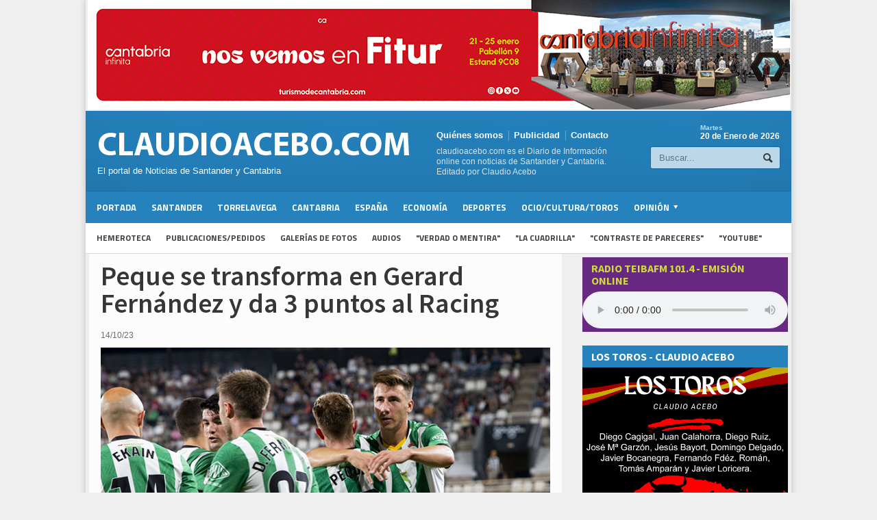

--- FILE ---
content_type: text/html;charset=iso-8859-1
request_url: http://www.claudioacebo.com/claudioacebo2/web/noticias/deportes/peque-se-transforma-en-gerard-fernandez-y-da-3-puntos-al-racing/historico?pag=&ntotal=
body_size: 39685
content:
<!DOCTYPE HTML>
<!-- BEGIN html -->
<html lang = "en">
	<!-- BEGIN head -->
	

<head>
		<title>Peque se transforma en Gerard Fernández y da 3 puntos al Racing | claudioacebo.com</title>


<meta property="og:title" content="Peque se transforma en Gerard Fernández y da 3 puntos al Racing" />
<meta property="og:site_name" content="Claudio Acebo"/>
<meta property="og:url" content="http://claudioacebo.com/claudioacebo2/web/noticias/7/176885" />
<meta property="og:description" content="Este Racing da expectáculo no cabe duda, lleva en dos partidos 6 goles a favor y 4 en contra. De la noche al día todo lo que era rigor táctico se ha convertido en una especie de fútbol abierto a cualquier emoción. Uno de los protagonistas principales de este cambio es ¨Peque" ahora Gerard Fernández un futbolista que nunca ha levantado la voz y que a base de trabajo ha sabido esperar su oportunidad y aprovecharla y en Cartagonova a tomado su alternativa al fútbol profesional.
Crónica: David "Bossu"" />



<meta property="og:image" content="http://claudioacebo.com/web_claudioacebo2/docs/CartagenaRacing.jpg" />




		<!-- Meta Tags -->
		<meta charset="iso-8859-1" />
		<meta name="description" content="Este Racing da expectáculo no cabe duda, lleva en dos partidos 6 goles a favor y 4 en contra. De la noche al día todo lo que era rigor táctico se ha convertido en una especie de fútbol abierto a cualquier emoción. Uno de los protagonistas principales de este cambio es ¨Peque" ahora Gerard Fernández un futbolista que nunca ha levantado la voz y que a base de trabajo ha sabido esperar su oportunidad y aprovecharla y en Cartagonova a tomado su alternativa al fútbol profesional.
Crónica: David "Bossu"" />
		<!--
		<meta name="viewport" content="width=device-width, initial-scale=1, maximum-scale=1" />
		-->
		<!-- Favicon 
		<link rel="shortcut icon" href="images/favicon.ico" type="image/x-icon" />
		-->
		
		<!-- Stylesheets -->
		<link type="text/css" rel="stylesheet" href="/web_claudioacebo2/img/css/reset.css" />
		<link type="text/css" rel="stylesheet" href="/web_claudioacebo2/img/css/main-stylesheet.css" />
		<link type="text/css" rel="stylesheet" href="/web_claudioacebo2/img/css/lightbox.css" />
		<link type="text/css" rel="stylesheet" href="/web_claudioacebo2/img/css/shortcode.css" />
		<link type="text/css" rel="stylesheet" href="/web_claudioacebo2/img/css/fonts.css" />
		<link type="text/css" rel="stylesheet" href="/web_claudioacebo2/img/css/colors.css" />
		
		<link rel="stylesheet" type="text/css" href="/web_claudioacebo2/img/css/print.css" media="print" />
		
		<!--[if lte IE 8]>
		<link type="text/css" rel="stylesheet" href="/web_claudioacebo2/img/css/ie-ancient.css" />
		<![endif]-->
		
<link rel="shortcut icon" href="/web_claudioacebo2/img/favicon.ico" >

		<!-- Demo Only 
		<link type="text/css" rel="stylesheet" href="/web_claudioacebo2/img/css/demo-settings.css" />
		-->
		
<style>	
.linktiny a {
color:#2582bd;
border-bottom:1px dotted;
}


</style>
		
	
		
	<!-- END head -->
	</head>

	<!-- BEGIN body -->
	<body>

<div id="fb-root"></div>
<script>(function(d, s, id) {
  var js, fjs = d.getElementsByTagName(s)[0];
  if (d.getElementById(id)) return;
  js = d.createElement(s); js.id = id;
  js.src = "//connect.facebook.net/es_ES/sdk.js#xfbml=1&appId=1508211892725589&version=v2.0";
  fjs.parentNode.insertBefore(js, fjs);
}(document, 'script', 'facebook-jssdk'));</script>

		<!-- BEGIN .boxed -->
		<div class="boxed">
	
			<div id="nomostrar">
													<div class="ad-banner" style="padding-bottom:0px; margin-bottom:2px;">												<a href="https://altocampoo.com/?utm_source=PlanDeMediosRegional&utm_medium=claudioacebo&utm_campaign=2026_AC&utm_id=FITUR2026" target="_blank"><img src="/web_claudioacebo2/docs/1025x160px_ClaudioAc.jpg" style="max-width:1026px;" alt="" /></a>																	</div>																		<!-- BEGIN .header -->			<div class="header">								<!-- BEGIN .wrapper -->				<div class="wrapper">										<div class="header-logo">						<!-- <h1><a href="index.html">Allegro</a></h1> -->						<a href="/claudioacebo2/web"><img src="/web_claudioacebo2/img/img/logo.png" alt="" /></a>						<p>El portal de Noticias de Santander y Cantabria</p>					</div>										<div class="header-menu">						<ul>							<li><a href="/claudioacebo2/web/quienes">Quiénes somos</a></li>							<li><a href="/claudioacebo2/web/publicidad">Publicidad</a></li>							<li><a href="/claudioacebo2/web/contacto">Contacto</a></li>													</ul>						<p>claudioacebo.com es el Diario de Información online con noticias de Santander y Cantabria. Editado por Claudio Acebo</p>					</div>										<div class="header-addons">						<div class="header-weather">																					<span class="city">							<small><script>var diasSemana = new Array("Domingo","Lunes","Martes","Miércoles","Jueves","Viernes","Sábado");var f=new Date();document.write(diasSemana[f.getDay()]);</script>							</small>							<b><script>var meses = new Array ("Enero","Febrero","Marzo","Abril","Mayo","Junio","Julio","Agosto","Septiembre","Octubre","Noviembre","Diciembre");var f=new Date();document.write(f.getDate() + " de " + meses[f.getMonth()] + " de " + f.getFullYear());</script>							</b></span>						</div>						<div class="header-search">							<form action="/claudioacebo2/web/buscar" method="post">								<input type="text" placeholder="Buscar..." name="buscar" value="" class="search-input" />								<input type="submit" value="Search" class="search-button" style="background: url(/web_claudioacebo2/img/img/icon-search.png) no-repeat center;"/>							</form>						</div>					</div>									<!-- END .wrapper -->				</div>								<div class="main-menu sticky">		<!-- BEGIN .wrapper -->	<div class="wrapper">				<ul class="the-menu">			<li><a href="/claudioacebo2/web/portada">Portada</a></li>						<li><a href="/claudioacebo2/web/noticias/santander">Santander</a></li>									<li><a href="/claudioacebo2/web/noticias/torrelavega">Torrelavega</a></li>									<li><a href="/claudioacebo2/web/noticias/cantabria">Cantabria</a></li>									<li><a href="/claudioacebo2/web/noticias/espana">España</a></li>									<li><a href="/claudioacebo2/web/noticias/economia">Economía</a></li>									<li><a href="/claudioacebo2/web/noticias/deportes">Deportes</a></li>									<li><a href="/claudioacebo2/web/noticias/ocio-cultura-toros">Ocio/Cultura/Toros</a></li>												<!--			<li><a href="/claudioacebo2/web/cine">CINE</a></li>			-->						<!--			<li><a href="/claudioacebo2/web/cine"><span>Cine</span></a>			-->						<li><a href="/claudioacebo2/web/columnistas"><span>Opinión</span></a>				<ul>										<li><a href="/claudioacebo2/web/columnistas/ivan-guerrero">Iván Guerrero</a></li>															<li><a href="/claudioacebo2/web/columnistas/enrique-alvarez">Enrique Álvarez</a></li>															<li><a href="/claudioacebo2/web/columnistas/juan-azcuenaga">Juan Azcuénaga</a></li>															<li><a href="/claudioacebo2/web/columnistas/onesimo-perez">Onésimo Pérez</a></li>															<li><a href="/claudioacebo2/web/columnistas/javier-domenech">Javier Domenech</a></li>																	</ul>			</li>					</ul>	<!-- END .wrapper -->	</div></div><div class="secondary-menu">		<!-- BEGIN .wrapper -->	<div class="wrapper">						<ul>			<li><a href="/claudioacebo2/web/hemeroteca">Hemeroteca</a></li>			<!--<li><a href="category.html">Audios</a></li>-->			<li><a href="/claudioacebo2/web/publicaciones">Publicaciones/Pedidos</a></li>			<!--<li><a href="category.html">Videos</a></li>-->			<li><a href="/claudioacebo2/web/galerias">Galerías de fotos</a></li>			<li><a href="/claudioacebo2/web/audios">Audios</a></li>						<li><a href="/claudioacebo2/web/videos?creg=3">&#34;Verdad o Mentira&#34;</a></li>						<li><a href="/claudioacebo2/web/videos?creg=4">&#34;La Cuadrilla&#34;</a></li>						<li><a href="/claudioacebo2/web/videos?creg=5">&#34;Contraste de Pareceres&#34;</a></li>						<li><a href="/claudioacebo2/web/videos?creg=1">&#34;YouTube&#34;</a></li>					</ul>									<!-- END .wrapper -->	</div></div>																											<!-- END .header -->			</div>						<!--<div class="barra">		<div class="buscar">		<form action="/claudioacebo2/web/buscar">	 	<input id="boton" type="submit" value="Buscar">		<input id="campo" alt="buscar" name="buscar" value="" type="text" />				</form>		</div>			</div>			<div id="linea"></div></div><hr>-->
			</div>
			
			<!-- BEGIN .content -->
			<div class="content" style="padding-top:5px;" >
				
				<!-- BEGIN .wrapper -->
				<div class="wrapper" >
					
					<div class="main-content" >

					



						<!-- BEGIN .main-page -->
						<div class="main-page left">

							<!-- BEGIN .single-block -->
							<div class="single-block">
								
								<!-- BEGIN .content-block -->
								<div class="content-block main left">

																		<div class="block">
										<div class="block-content">
									<div class="article-title">
										
										<h1>Peque se transforma en Gerard Fernández y da 3 puntos al Racing</h1>
										<div class="author">
											<!--<span class="hover-effect left"><img src="/web_claudioacebo2/img/img/ca.png" alt="" /></span>-->
											<div class="a-content">
												<!--<span>Por <b>claudioacebo.com</b></span>-->
												<span class="meta">14/10/23</span>
											</div>
										</div>
									</div>
									


									

											
	
	<p><img src="/web_claudioacebo2/docs/CartagenaRacing.jpg"><br><span class="meta-date" style="padding:0;">Foto: LaLiga / Real Racing Club</span></p>
	
	
											
											<div class="shortcode-content">

												<div class="paragraph-row">
													
													<div class="column12">
														<div class="linktiny"><p>Este Racing da expect&aacute;culo no cabe duda, lleva en dos partidos 6 goles a favor y 4 en contra. De la noche al d&iacute;a todo lo que era rigor t&aacute;ctico se ha convertido en una especie de f&uacute;tbol abierto a cualquier emoci&oacute;n. Uno de los protagonistas principales de este cambio es "Peque" ahora Gerard Fern&aacute;ndez un futbolista que nunca ha levantado la voz y que a base de trabajo ha sabido esperar su oportunidad y aprovecharla y en Cartagonova a tomado su alternativa al f&uacute;tbol profesional.</p>
<p>El Racing comenz&oacute; con un ritmo alto en la primera mitad su puesta en escena era m&aacute;s que l&oacute;gica en ataque y tambi&eacute;n en defensa ya que Rub&eacute;n Alves al no estar al cien por cien JAL opt&oacute; por sacar en el lateral a Dani Fern&aacute;ndez y colocar a Mantilla en el centro de la defensa a priori una cosa totalmente l&oacute;gica. Sin embargo, el f&uacute;tbol la mayor&iacute;a de las veces no es una ciencia exacta de ah&iacute; que tenga esa grandeza tan bonita. Corr&iacute;a el minuto 8 y en una perdida absurda en una iniciaci&oacute;n de jugada de Vicente que adem&aacute;s no hizo apenas nada por enmendar su error Luis Mu&ntilde;oz adelantaba a los locales en el marcador.</p>
<p>Durante 10 minutos posteriores al gol el Racing estaba perdido y comenzaron a salir los fantasmas a domicilio. Pero es que los verdiblancos esta temporada tienen mucha dinamita de la buena en la zona de tres mediaspuntas. Y en el minuto 28 Dani Fern&aacute;ndez daba un pase con el exterior al espacio a Andr&eacute;s Mart&iacute;n que este con la calidad que le atesora y con una tranquilidad sublime bat&iacute;a al guardameta local poniendo la igualada en el marcador.</p>
<p>Los c&aacute;ntabros comenzaban a estar desatados ofensivamente tanto Andr&eacute;s Mart&iacute;n como Peque y en menor medida Arana hac&iacute;an verdaderos estropicios al Cartagena. Y es cuando comenz&oacute; el show futbol&iacute;stico de Peque provoc&oacute; un penalti en el minuto 39 que el mismo se encarg&oacute; de materializarlo al palo derecho del portero. El Racing hab&iacute;a hecho lo m&aacute;s complicado remontar a domicilio. No obstante, cuando mejor estaban los santanderinos Ortu&ntilde;o en el minuto 45 completamente solo tras varios rechaces empataba el choque. Una primera parte muy bonita para el espectador pero muy sufrida para ambos banquillos.</p>
<p>El segundo acto los primeros instantes parec&iacute;a que el ritmo era menor y m&aacute;s pausado. Jos&eacute; Alberto sac&oacute; a Aldasoro y quit&oacute; a I&ntilde;igo que ten&iacute;a una tarjeta amarilla. Lo que si se ve&iacute;a en el terreno de juego que el Racing ten&iacute;a m&aacute;s "cositas" que el Cartagena, por todo ello, en el minuto 62 en un gran pase de Sa&uacute;l en banda izquierda el m&aacute;s peque&ntilde;o de la clase pero el m&aacute;s listo sin duda alguna Peque consegu&iacute;a hacer el tercer gol para el racing de cabeza. Menuda lecci&oacute;n de futbol estaba dando el catalan en el partido.&nbsp;</p>
<p>A partir de ah&iacute; el encuentro se volvi&oacute; otra vez intenso de ocasiones, hubo hasta dos palos seguidos en una misma jugada el primero de Peque y el segundo de Aldasoro. Fue cuando al ver como estaba la situaci&oacute;n a Jos&eacute; Alberto le comenzaron a temblar un poco "las canillas" y comenz&oacute; con un carrusel de cambios que posiblemente hicieron que el Racing se metiera demasiado atr&aacute;s. Quit&oacute; al mejor Peque y a Gremier posiblemente de los mejores y sac&oacute; a Morante que intent&oacute; dar equilibrio y a Sangalli que a&uacute;n est&aacute; por determinar lo que hizo en el partido. Para rematar en los &uacute;ltimos cinco minutos sac&oacute; a Pol Moreno para acabar ell partido con cinco atr&aacute;s y sufriendo como aunt&eacute;nticos bellacos.</p>
<p>Los &uacute;ltimos instantes del partido fueron los mejores momentos de los locales porque el Racing repleg&oacute; demasiado y hasta la &uacute;ltima jugada el Cartagena pudo empatar el partido. Ahora bien, la apuesta le sali&oacute; bien a Jos&eacute; Alberto. Sin embargo, si hubieran acabado empatando el Cartagena, &iquest; Qu&eacute; dir&iacute;amos a Jos&eacute; Alberto?.</p>
<p>En definitiva, partido emocionante y muy igualado el disputado en Cartagonova y en el que los tres puntos que ha conseguido el Racing le hace estar en una situaci&oacute;n m&aacute;s que c&oacute;moda y con posibilidades reales de poder so&ntilde;ar un poquito esta semana.</p>
<p>Cr&oacute;nica: <em>David "Bossu"</em></p></div>
														
														
	
													


										


														
													</div>
												</div>

												<div class="article-title" style="background: #e8e8e8; padding:15px;" id="nomostrar">
													<div class="share-block right">
														<div>
															<p>
																
																<strong>Compartir este artículo</strong>
															</p>
															
															
															<p>
																<a href="https://twitter.com/share" class="twitter-share-button" data-via="claudioacebo" data-lang="es">Twittear</a>
															</p>
															
															<p>
																<script>!function(d,s,id){var js,fjs=d.getElementsByTagName(s)[0],p=/^http:/.test(d.location)?'http':'https';if(!d.getElementById(id)){js=d.createElement(s);js.id=id;js.src=p+'://platform.twitter.com/widgets.js';fjs.parentNode.insertBefore(js,fjs);}}(document, 'script', 'twitter-wjs');</script>
																
																<div class="fb-share-button" data-href="http://claudioacebo.com/claudioacebo2/web/noticias/7/176885" data-type="button_count"></div>
															</p>
															
															<p>
															<br>
															<a href="/claudioacebo2/web/noticias/deportes/peque-se-transforma-en-gerard-fernandez-y-da-3-puntos-al-racing?cmd=enviar" class="small-button" style=""><span class="icon-text">&#9993;</span> Enviar esta noticia por email</a>
															
															</p>


<p>
<a class="small-button" onclick="javascript:print();" href="javascript:void(0);"><span class="icon-text">&#59158;</span> Imprimir</a>
</p>

														
															<div class="clear-float"></div>
														</div>
														
														<!--
														<div>
														<a href="#" class="small-button"><span class="icon-text">&#59158;</span>&nbsp;&nbsp;Print this article</a>
															<a href="#" class="small-button"><span class="icon-text">&#9993;</span>&nbsp;&nbsp;Enviar por e-mail</a>
														</div>
														-->
													</div>

													<div >
														<span ><img src="/web_claudioacebo2/img/img/ca.png" width="32" alt="" /></span>
														<br><br>
														<div class="a-content">
		
		
														</div>
													</div>

													
												</div>

											</div>

<hr>
									<div class="block" id="nomostrar">
										<h2 class="list-title">Más noticias de Deportes</h2>
										<ul class="article-list">
											
											
											<li><a href="/claudioacebo2/web/noticias/deportes/el-racing-camino-de-primera-1">El Racing camino de primera</a><span class="meta-date"><img src="/web_claudioacebo2/img/img/fecha.png" width="14"> 19/01/26</span></li>
											
											<li><a href="/claudioacebo2/web/noticias/deportes/el-ayuntamiento-renovara-las-cuatro-pistas-de-tenis-cubiertas-del-complejo-ruth-beitia">El Ayuntamiento renovará las cuatro pistas de tenis cubiertas del Complejo Ruth Beitia</a><span class="meta-date"><img src="/web_claudioacebo2/img/img/fecha.png" width="14"> 16/01/26</span></li>
											
											<li><a href="/claudioacebo2/web/noticias/deportes/orgullo">Orgullo</a><span class="meta-date"><img src="/web_claudioacebo2/img/img/fecha.png" width="14"> 16/01/26</span></li>
											
											<li><a href="/claudioacebo2/web/noticias/deportes/la-debilidad-defensiva-es-nuestro-gran-problema-1">La debilidad defensiva es nuestro gran problema</a><span class="meta-date"><img src="/web_claudioacebo2/img/img/fecha.png" width="14"> 10/01/26</span></li>
											
											<li><a href="/claudioacebo2/web/noticias/deportes/tablas-en-el-zorrilla-1">Tablas en el Zorrilla </a><span class="meta-date"><img src="/web_claudioacebo2/img/img/fecha.png" width="14"> 04/01/26</span></li>
											
											<li><a href="/claudioacebo2/web/noticias/deportes/mas-de-quinientas-personas-participan-en-la-san-silvestre-solidaria-de-san-vicente-de-la-barquera">Más de quinientas personas participan en la San Silvestre solidaria de San Vicente de la Barquera</a><span class="meta-date"><img src="/web_claudioacebo2/img/img/fecha.png" width="14"> 31/12/25</span></li>
											
											<li><a href="/claudioacebo2/web/noticias/deportes/el-gobierno-celebra-los-exitos-de-los-deportistas-cantabros-en-la-tradicional-gala-de-la-asociacion-de-prensa-deportiva">El Gobierno celebra los éxitos de los deportistas cántabros en la tradicional gala de la Asociación de Prensa Deportiva</a><span class="meta-date"><img src="/web_claudioacebo2/img/img/fecha.png" width="14"> 28/12/25</span></li>
											
											<li><a href="/claudioacebo2/web/noticias/deportes/el-gobierno-de-cantabria-felicita-a-la-deportista-daniela-hernando-por-su-tercer-puesto-en-el-mundial-de-trialgp-women2">El Gobierno de Cantabria felicita a la deportista Daniela Hernando por su tercer puesto en el Mundial de TrialGP Women2</a><span class="meta-date"><img src="/web_claudioacebo2/img/img/fecha.png" width="14"> 26/12/25</span></li>
											
											<li><a href="/claudioacebo2/web/noticias/deportes/empate-frio-para-cerrar-el-ano">Empate frío para cerrar el año</a><span class="meta-date"><img src="/web_claudioacebo2/img/img/fecha.png" width="14"> 20/12/25</span></li>
											
											<li><a href="/claudioacebo2/web/noticias/deportes/santander-acogera-el-miercoles-31-la-tradicional-san-silvestre-1">Santander acogerá el miércoles 31 la tradicional San Silvestre</a><span class="meta-date"><img src="/web_claudioacebo2/img/img/fecha.png" width="14"> 19/12/25</span></li>
											
										
										</ul>
										<a href="/claudioacebo2/web/noticias/deportes/historico" class="more">Histórico de Deportes </a>
									</div>
										
									
										

									<!--
									<div class="block">
										<h2 class="list-title">Lo más leido hoy en CLAUDIOACEBO.COM</h2>
										<ul class="article-list">
											
											
											<li><a href="/claudioacebo2/web/noticias/deportes/el-racing-camino-de-primera-1">El Racing camino de primera</a><span class="meta-date">19/01/26</span></li>
											
											<li><a href="/claudioacebo2/web/noticias/deportes/el-ayuntamiento-renovara-las-cuatro-pistas-de-tenis-cubiertas-del-complejo-ruth-beitia">El Ayuntamiento renovará las cuatro pistas de tenis cubiertas del Complejo Ruth Beitia</a><span class="meta-date">16/01/26</span></li>
											
											<li><a href="/claudioacebo2/web/noticias/deportes/orgullo">Orgullo</a><span class="meta-date">16/01/26</span></li>
											
											<li><a href="/claudioacebo2/web/noticias/deportes/la-debilidad-defensiva-es-nuestro-gran-problema-1">La debilidad defensiva es nuestro gran problema</a><span class="meta-date">10/01/26</span></li>
											
											<li><a href="/claudioacebo2/web/noticias/deportes/tablas-en-el-zorrilla-1">Tablas en el Zorrilla </a><span class="meta-date">04/01/26</span></li>
											
											<li><a href="/claudioacebo2/web/noticias/deportes/mas-de-quinientas-personas-participan-en-la-san-silvestre-solidaria-de-san-vicente-de-la-barquera">Más de quinientas personas participan en la San Silvestre solidaria de San Vicente de la Barquera</a><span class="meta-date">31/12/25</span></li>
											
											<li><a href="/claudioacebo2/web/noticias/deportes/el-gobierno-celebra-los-exitos-de-los-deportistas-cantabros-en-la-tradicional-gala-de-la-asociacion-de-prensa-deportiva">El Gobierno celebra los éxitos de los deportistas cántabros en la tradicional gala de la Asociación de Prensa Deportiva</a><span class="meta-date">28/12/25</span></li>
											
											<li><a href="/claudioacebo2/web/noticias/deportes/el-gobierno-de-cantabria-felicita-a-la-deportista-daniela-hernando-por-su-tercer-puesto-en-el-mundial-de-trialgp-women2">El Gobierno de Cantabria felicita a la deportista Daniela Hernando por su tercer puesto en el Mundial de TrialGP Women2</a><span class="meta-date">26/12/25</span></li>
											
											<li><a href="/claudioacebo2/web/noticias/deportes/empate-frio-para-cerrar-el-ano">Empate frío para cerrar el año</a><span class="meta-date">20/12/25</span></li>
											
											<li><a href="/claudioacebo2/web/noticias/deportes/santander-acogera-el-miercoles-31-la-tradicional-san-silvestre-1">Santander acogerá el miércoles 31 la tradicional San Silvestre</a><span class="meta-date">19/12/25</span></li>
											
										
										</ul>
										
									</div>
									-->

										</div>

									
										
							
										
									

									</div>

								<!-- END .content-block -->
								</div>

							<!-- END .single-block -->
							</div>

						<!-- END .main-page -->
						</div>
						
						
						
						
						
						<!-- BEGIN .main-sidebar -->
						<div class="main-sidebar right" id="nomostrar">
							<div class="widget" style="background-color:#662880;">	<h3 style="margin-bottom:0; background-color:#662880; color:#cfd93d;">radio teibafm 101.4 - Emisión online</h3>		<audio controls><source src="http://teibafm.duckdns.org:8000/;stream.mp3" type="audio/mp3">Your browser does not support the audio element.</audio>		<!--<audio controls autoplay="autoplay"><source src="http://teibafm.duckdns.org:8000/;stream.mp3" type="audio/mp3">Your browser does not support the audio element.</audio>--></div>		<div class="widget">		<h3 style="margin-bottom:0;">Los Toros - Claudio Acebo</h3>		<img src="/web_claudioacebo2/docs/251127_Los_Toros.jpg" style="padding-right:14px; width:100%;" />					<span class="meta" style="padding-top:10px;">		<a href="#"><img src="/web_claudioacebo2/img/img/fecha.png" width="14"> 27/11/25</a>	</span>					<div style="padding-top:4px;">	<a style="" href="/web_claudioacebo2/docs/251127_Los_Toros.mp3" target="_blank">Descargar audio</a></div>		<div style="height:6px;"></div>			<audio controls preload="none"><source src="/web_claudioacebo2/docs/251127_Los_Toros.mp3" type="audio/mp3">Su navegador no soporta la reproducción de audios</audio></div><!--<div class="widget"><h3 style="margin-bottom:0;">Webcam Santander</h3><a href="http://www.webcamsantander.com" alt="Webcam de Santander ( Cantabria, Spain ) de Alta Resolución" target="_blank"><img width="300px" src="http://62.42.14.98/axis-cgi/jpg/image.cgi?resolution=1280x720" alt="Webcam de Santander ( Cantabria, Spain )" border="0"></a></div>-->															<div class="widget">	<h3 style="margin-bottom:0;">WEBCAMSANTANDER.ES</h3>	<a title='Webcam Santander' href='https://www.webcamsantander.es' target='_blank'><img src='https://santander.rs1.tendsys.net/images/live.jpg' alt='Camera Image' width='300' height='200'></a>	</div>						<div class="widget">	<h3 style="margin-bottom:0;">El Tiempo</h3>	<style>
#c_9215cd1873335edd6e845f1738e42728 {
    transform: scale(1.55);
    transform-origin: left top;
 margin-bottom: 120px;
}
</style>

<div id='c_9215cd1873335edd6e845f1738e42728' style='100% !important;' class='normal'></div><script type='text/javascript' src='https://www.eltiempo.es/widget/widget_loader/9215cd1873335edd6e845f1738e42728'></script>

	</div>											<!--<div class="widget"><h3 style="margin-bottom:0;">El Tiempo</h3>				<div id="c_761452b5df9f81d4e280bfcc3be30fe5" class="completo"></div><script type="text/javascript" src="http://www.eltiempo.es/widget/widget_loader/761452b5df9f81d4e280bfcc3be30fe5"></script></div>--><!--<div class="widget"><h3 style="margin-bottom:0;">Twitter</h3>	<a class="twitter-timeline" href="https://twitter.com/claudioacebo" data-widget-id="479593223724077056">Tweets por @claudioacebo</a><script>!function(d,s,id){var js,fjs=d.getElementsByTagName(s)[0],p=/^http:/.test(d.location)?'http':'https';if(!d.getElementById(id)){js=d.createElement(s);js.id=id;js.src=p+"://platform.twitter.com/widgets.js";fjs.parentNode.insertBefore(js,fjs);}}(document,"script","twitter-wjs");</script></div>--><!--<div class="widget"><h3 style="margin-bottom:0;">Facebook</h3>	<div class="fb-page" data-href="https://www.facebook.com/claudio.acebo" data-tabs="timeline" data-width="200" data-height="400" data-small-header="false" data-adapt-container-width="true" data-hide-cover="false" data-show-facepile="true"></div></div>--><!--<div class="widget"><h3 style="margin-bottom:0;">Parlamento en directo</h3><iframe name="videoteca" id="videoteca" style="border: 0px; overflow: hidden; width: 100%; height: 340px; background-color:#fff;" src="http://195.55.147.237/Modules/MediaCenter/Embeded.aspx?sectionid=1" frameborder="0" scrolling="yes">	</iframe>	</div>-->									<div class="widget">																<h3>Las más vistas hoy</h3>																<div class="widget-articles">																		<ul>										<li>											<div class="article-photo">												<a href="/claudioacebo2/web/noticias/espana/41-muertos-y-152-heridos-tras-colisionar-dos-trenes-de-alta-velocidad-en-cordoba" class="hover-effect"><img src="/web_claudioacebo2/docs/Tren_5.jpg" width="60" alt="" /></a>											</div>											<div class="article-content">												<h4><a href="/claudioacebo2/web/noticias/espana/41-muertos-y-152-heridos-tras-colisionar-dos-trenes-de-alta-velocidad-en-cordoba">41 muertos y 152 heridos tras colisionar dos trenes de alta velocidad en Córdoba</a></h4>												<span class="meta">													<a href="blog.html"><img src="/web_claudioacebo2/img/img/fecha.png" width="14"> 18/01/26</a>												</span>											</div>											<hr>										</li>																			</ul>																		<ul>										<li>											<div class="article-photo">												<a href="/claudioacebo2/web/noticias/deportes/el-racing-camino-de-primera-1" class="hover-effect"><img src="/web_claudioacebo2/docs/vsudlp.jpg" width="60" alt="" /></a>											</div>											<div class="article-content">												<h4><a href="/claudioacebo2/web/noticias/deportes/el-racing-camino-de-primera-1">El Racing camino de primera</a></h4>												<span class="meta">													<a href="blog.html"><img src="/web_claudioacebo2/img/img/fecha.png" width="14"> 19/01/26</a>												</span>											</div>											<hr>										</li>																			</ul>																		<ul>										<li>											<div class="article-photo">												<a href="/claudioacebo2/web/noticias/ocio-cultura-toros/el-museo-maritimo-acoge-una-exposicion-sobre-biodiversidad-del-ministerio-de-transicion-ecologica-y-el-reto-demografico" class="hover-effect"><img src="/web_claudioacebo2/docs/webcultura_exposicio_1.jpg" width="60" alt="" /></a>											</div>											<div class="article-content">												<h4><a href="/claudioacebo2/web/noticias/ocio-cultura-toros/el-museo-maritimo-acoge-una-exposicion-sobre-biodiversidad-del-ministerio-de-transicion-ecologica-y-el-reto-demografico">El Museo Marítimo acoge una exposición sobre Biodiversidad del Ministerio de Transición Ecológica y el Reto Demográfico</a></h4>												<span class="meta">													<a href="blog.html"><img src="/web_claudioacebo2/img/img/fecha.png" width="14"> 20/01/26</a>												</span>											</div>											<hr>										</li>																			</ul>																		<ul>										<li>											<div class="article-photo">												<a href="/claudioacebo2/web/noticias/cantabria/el-prc-registra-alegaciones-contra-el-estudio-informativo-del-tren-santander-bilbao-en-las-que-exige-el-trazado-integro-y-un-proceso-de-dialogo-con-los-ayuntamientos-para-minimizar-el-impact" class="hover-effect"><img src="/web_claudioacebo2/docs/tb_OCHOA002bfd4.jpg" width="60" alt="" /></a>											</div>											<div class="article-content">												<h4><a href="/claudioacebo2/web/noticias/cantabria/el-prc-registra-alegaciones-contra-el-estudio-informativo-del-tren-santander-bilbao-en-las-que-exige-el-trazado-integro-y-un-proceso-de-dialogo-con-los-ayuntamientos-para-minimizar-el-impact">El PRC registra alegaciones contra el estudio informativo del tren Santander-Bilbao en las que exige el trazado íntegro y un proceso de diálogo con los ayuntamientos para minimizar el impacto</a></h4>												<span class="meta">													<a href="blog.html"><img src="/web_claudioacebo2/img/img/fecha.png" width="14"> 20/01/26</a>												</span>											</div>											<hr>										</li>																			</ul>																		<ul>										<li>											<div class="article-photo">												<a href="/claudioacebo2/web/noticias/ocio-cultura-toros/talleres-creativos-cultura-urbana-y-bienestar-emocional-en-las-nuevas-actividades-de-espacio-joven" class="hover-effect"><img src="/web_claudioacebo2/docs/ciclo_actividades_es_1.jpg" width="60" alt="" /></a>											</div>											<div class="article-content">												<h4><a href="/claudioacebo2/web/noticias/ocio-cultura-toros/talleres-creativos-cultura-urbana-y-bienestar-emocional-en-las-nuevas-actividades-de-espacio-joven">Talleres creativos, cultura urbana y bienestar emocional en las nuevas actividades de Espacio Joven</a></h4>												<span class="meta">													<a href="blog.html"><img src="/web_claudioacebo2/img/img/fecha.png" width="14"> 20/01/26</a>												</span>											</div>											<hr>										</li>																			</ul>																	</div>							<!-- END .widget -->							</div>																			<div class="widget">																<h3>Las más vistas los últimos 7 DÍAS</h3>																<div class="widget-articles">																		<ul>										<li>											<div class="article-photo">												<a href="/claudioacebo2/web/noticias/deportes/orgullo" class="hover-effect"><img src="/web_claudioacebo2/docs/vsbar_a.jpg" width="60" alt="" /></a>											</div>											<div class="article-content">												<h4><a href="/claudioacebo2/web/noticias/deportes/orgullo">Orgullo</a></h4>												<span class="meta">													<a href="blog.html"><img src="/web_claudioacebo2/img/img/fecha.png" width="14"> 16/01/26</a>												</span>											</div>											<hr>										</li>																			</ul>																		<ul>										<li>											<div class="article-photo">												<a href="/claudioacebo2/web/noticias/deportes/el-racing-camino-de-primera-1" class="hover-effect"><img src="/web_claudioacebo2/docs/vsudlp.jpg" width="60" alt="" /></a>											</div>											<div class="article-content">												<h4><a href="/claudioacebo2/web/noticias/deportes/el-racing-camino-de-primera-1">El Racing camino de primera</a></h4>												<span class="meta">													<a href="blog.html"><img src="/web_claudioacebo2/img/img/fecha.png" width="14"> 19/01/26</a>												</span>											</div>											<hr>										</li>																			</ul>																		<ul>										<li>											<div class="article-photo">												<a href="/claudioacebo2/web/noticias/deportes/la-debilidad-defensiva-es-nuestro-gran-problema-1" class="hover-effect"><img src="/web_claudioacebo2/docs/vszgz.jpg" width="60" alt="" /></a>											</div>											<div class="article-content">												<h4><a href="/claudioacebo2/web/noticias/deportes/la-debilidad-defensiva-es-nuestro-gran-problema-1">La debilidad defensiva es nuestro gran problema</a></h4>												<span class="meta">													<a href="blog.html"><img src="/web_claudioacebo2/img/img/fecha.png" width="14"> 10/01/26</a>												</span>											</div>											<hr>										</li>																			</ul>																		<ul>										<li>											<div class="article-photo">												<a href="/claudioacebo2/web/noticias/santander/la-alcaldesa-informa-al-sector-empresarial-sobre-las-bonificaciones-en-la-tasa-de-residuos" class="hover-effect"><img src="/web_claudioacebo2/docs/presentacion_bonific_1.jpg" width="60" alt="" /></a>											</div>											<div class="article-content">												<h4><a href="/claudioacebo2/web/noticias/santander/la-alcaldesa-informa-al-sector-empresarial-sobre-las-bonificaciones-en-la-tasa-de-residuos">La alcaldesa informa al sector empresarial sobre las bonificaciones en la tasa de residuos</a></h4>												<span class="meta">													<a href="blog.html"><img src="/web_claudioacebo2/img/img/fecha.png" width="14"> 14/01/26</a>												</span>											</div>											<hr>										</li>																			</ul>																		<ul>										<li>											<div class="article-photo">												<a href="/claudioacebo2/web/noticias/espana/41-muertos-y-152-heridos-tras-colisionar-dos-trenes-de-alta-velocidad-en-cordoba" class="hover-effect"><img src="/web_claudioacebo2/docs/Tren_5.jpg" width="60" alt="" /></a>											</div>											<div class="article-content">												<h4><a href="/claudioacebo2/web/noticias/espana/41-muertos-y-152-heridos-tras-colisionar-dos-trenes-de-alta-velocidad-en-cordoba">41 muertos y 152 heridos tras colisionar dos trenes de alta velocidad en Córdoba</a></h4>												<span class="meta">													<a href="blog.html"><img src="/web_claudioacebo2/img/img/fecha.png" width="14"> 18/01/26</a>												</span>											</div>											<hr>										</li>																			</ul>																	</div>							<!-- END .widget -->							</div>																																<div class="widget">								<h3>Galerías de fotos</h3>																																<div class="latest-galleries">									<a href="/claudioacebo2/web/galerias/86"><img src="/web_claudioacebo2/docs/Nieve_11.jpg" width="300" alt="" /></a>									<div class="gallery-widget">										<div class="gallery-photo" >										</div>										<div class="gallery-content">											<h4><a href="/claudioacebo2/web/galerias/86">Paisajes nevados</a></h4>											<span class="meta">												<span class="right">18 fotos</span>												<a href="/claudioacebo2/web/galerias">Ver todas las galerías</a>											</span>										</div>									</div>									</div>								<hr>																																																															</div>																						<div class="widget">								<h3>Vídeos YouTube</h3>																																<div class="latest-galleries">									<a href="/claudioacebo2/web/videos/487"><img id="img-principal" src="http://img.youtube.com/vi/OrCNpmplfFE/hqdefault.jpg" width="300" alt="Video"/></a>									<div class="gallery-widget">										<div class="gallery-photo" >										</div>										<div class="gallery-content">										<h4><a href="/claudioacebo2/web/videos/487">TVE XXXIII Anuario del Fútbol Cántabro</a></h4>										<span class="meta">																								<a href="/claudioacebo2/web/videos?creg=1">Ver todos los vídeos</a>										</span>																										</div>									</div>									</div>								<hr>																																																															</div>																<div class="widget">	<h3 style="margin-bottom:0; ">redes sociales</h3>	<br>	<div align="center">		<a href="https://www.facebook.com/claudio.acebo" target="_blank"><img src="/web_claudioacebo2/img/facebook.png" style="text-align: center;"></a>		&nbsp;&nbsp;&nbsp;&nbsp;&nbsp;&nbsp;		<a href="https://twitter.com/claudioacebo" target="_blank"><img src="/web_claudioacebo2/img/x.jpg" style="text-align: center;"></a>   	</div></div>			
						</div>
						<!-- END .main-sidebar -->

						<div class="clear-float"></div>

					</div>
					
				<!-- END .wrapper -->
				</div>
				
			<!-- BEGIN .content -->
			</div>
			
			<div id="nomostrar">
			<!-- BEGIN .footer -->
			<div class="footer">
									
									<hr>
									
									
									
									
				<!-- BEGIN .wrapper -->
				<div class="wrapper">

					<ul class="right">
						<li><a href="/claudioacebo2/web">Inicio</a></li>
						<li><a href="/claudioacebo2/web/quienes">Quiénes somos</a></li>
						<li><a href="/claudioacebo2/web/privacidad">Privacidad</a></li>
						<li><a href="/claudioacebo2/web/legal">Texto legal</a></li>
						<li><a href="/claudioacebo2/web/contacto">Contacto</a></li>
					</ul>

					<a href="/claudioacebo2/web" class="logo-footer"><img src="/web_claudioacebo2/img/img/logo-footer.png" alt="" /></a>
					

					
					<p>&copy; 2014 Copyright <b>claudioacebo.com</b>. Todos los derechos reservados. Diseñado por <a href="http://www.parsec.info/" target="_blank" >Parsec</a></p>
					
				<!-- END .wrapper -->
				</div>
				
			<!-- END .footer -->
			</div>
			
			
									
	
			</div>
			
		<!-- END .boxed -->
		</div>

		<!-- Scripts -->
		<script type="text/javascript" src="/web_claudioacebo2/img/jscript/jquery-latest.min.js"></script>
		<!--
		<script type="text/javascript" src="jscript/theme-scripts.js"></script>
		-->
		<script type="text/javascript" src="/web_claudioacebo2/img/jscript/lightbox.js"></script>
		

	<!-- END body -->
	</body>
<!-- END html -->


</html>

--- FILE ---
content_type: text/css
request_url: http://www.claudioacebo.com/web_claudioacebo2/img/css/shortcode.css
body_size: 9321
content:

.paragraph-row {
	display: block;
	clear: both;
	position: relative;
}

.paragraph-row:after {
	display: block;
	clear: both;
	content: '';
}

.paragraph-row .column12{width:100%;*width:99.94680851063829%;}
.paragraph-row .column11{width:91.48936170212765%;*width:91.43617021276594%;}
.paragraph-row .column10{width:82.97872340425532%;*width:82.92553191489361%;}
.paragraph-row .column9{width:74.46808510638297%;*width:74.41489361702126%;}
.paragraph-row .column8{width:65.95744680851064%;*width:65.90425531914893%;}
.paragraph-row .column7{width:57.44680851063829%;*width:57.39361702127659%;}
.paragraph-row .column6{width:48.93617021276595%;*width:48.88297872340425%;}
.paragraph-row .column5{width:40.42553191489362%;*width:40.37234042553192%;}
.paragraph-row .column4{width:31.914893617021278%;*width:31.861702127659576%;}
.paragraph-row .column3{width:23.404255319148934%;*width:23.351063829787233%;}
.paragraph-row .column2{width:14.893617021276595%;*width:14.840425531914894%;}
.paragraph-row .column1{width:6.382978723404255%;*width:6.329787234042553%;}

.paragraph-row > div {
	float: left;
	margin-left: 2.127659574468085%;
	-webkit-box-sizing: border-box;
	-moz-box-sizing: border-box;
	box-sizing: border-box;
}

.shortcode-content p:empty {
	display: none;
}

.paragraph-row > div:first-child {
	margin-left: 0px;
}

p {
	display: block;
	margin-bottom: 15px;
}

#writecomment p input[type=submit],
.button {
	display: inline-block;
	background: #5a9e25;
	padding: 7px 14px;
	font-size: 13px;
	font-weight: bold;
	border: 0px;
	cursor: pointer;
	color: #fff;
	font-family: 'Arial';
	border-radius: 2px;
	-moz-border-radius: 2px;
}

#writecomment p input[type=submit]:hover,
.button:hover {
	color: #fff;
	box-shadow: inset 0px 60px 50px -50px rgba(255,255,255,0.3);
}

#writecomment p input[type=submit]:active,
.button:active {
	color: #fff;
	box-shadow: inset 0px 60px 50px -50px rgba(0,0,0,0.14);
	text-shadow: 0px 0px 2px rgba(0,0,0,0.16);
}

.google-maps,
.video-container {
	position: relative;
	padding-bottom: 56.25%;
	padding-top: 30px;
	height: 0;
	overflow: hidden;
	display: block;
	margin-bottom: 15px;
}

.google-maps iframe, .google-maps object, .google-maps embed,
.video-container iframe, .video-container object, .video-container embed {
	position: absolute;
	top: 0;
	left: 0;
	width: 100%;
	height: 100%;
}

.wp-caption {
	display: block;
	background: #fff;
	text-align: center;
	box-shadow: 0px 2px 1px rgba(0,0,0,0.1);
}

.wp-caption img {
	max-width: 98%;
	height: auto;
	margin-top: 1%;
}

.wp-caption .wp-caption-text {
	text-align: left;
	padding: 10px 10px;
}

.gallery-preview {
	display: block;
	background: #fff;
	width: 51%;
	box-shadow: 0px 2px 1px rgba(0,0,0,0.1);
	margin: 0px auto 15px auto;
	padding: 15px;
	border-radius: 2px;
	-moz-border-radius: 2px;
}

.gallery-preview .photos {
	display: block;
	margin-bottom: 10px;
}

.gallery-preview .photos:after {
	display: block;
	content: '';
	clear: both;
}

.gallery-preview .photos .img-block {
	display: block;
	float: left;
	margin-right: 2%;
	width: 83px;
	max-height: 83px;
	max-width: 18.4%;
	height: auto;
}

.gallery-preview .photos .img-block:last-child {
	margin-right: 0px;
}

.gallery-preview .photos .img-block a {
	display: block;
}

.gallery-preview .photos .img-block img {
	width: 100%;
	height: auto;
	display: block;
}

.gallery-preview .photos a.img-block {
	display: block;
	background: #e9e9e9;
	color: #a0a0a0;
	box-shadow: inset 0px 0px 0px 1px #d2d2d2;
	text-align: center;

	position: relative;
	padding-bottom: 18.3%;
	padding-top: 0px;
	height: 0;
	overflow: hidden;
	max-height: 83px;
}

.gallery-preview .photos a.img-block:hover {
	background: #fff;
}

.gallery-preview .photos a.img-block span.icon-text {
	font-size: 20px;
	display: block!important;
	margin-top: 22%;
	padding-bottom: 4px;
}

.gallery-preview .photos a.img-block strong {
	padding-top: 3px;
	display: block!important;
	font-size: 9px;
	line-height: 100%;
}

.gallery-preview p:last-child {
	margin-bottom: 0px;
}

.button .icon-text {
	display: inline-block;
	padding-right: 7px;
}

blockquote {
	display: block;
	border-left: 4px solid #606060;
	color: #606060;
	font-style: italic;
	padding: 6px 0px 6px 20px;
	margin-bottom: 15px;
	position: relative;
}

blockquote.style-2 {
	border-left: 0px;
	padding-left: 40px;
}

blockquote.style-2:before {
	display: block;
	content: 'â€œ';
	font-size: 50px;
	font-style: normal;
	font-weight: bold;
	position: absolute;
	left: 0px;
	top: 2px;
	line-height: 100%;
}

.shortcode-content ol {
	list-style: decimal;
}

.shortcode-content ol,
.shortcode-content ul {
	margin-bottom: 15px;
	padding-left: 19px;
}

.shortcode-content ul li {
	padding-bottom: 7px;
	list-style: disc;
}

.shortcode-content ul li.styled {
	list-style: none;
	position: relative;
}

.shortcode-content ul li.styled .icon-text {
	display: block;
	position: absolute;
	left: -19px;
	width: 10px;
	text-align: center;
	font-size: 10px;
}

.shortcode-content ol li {
	padding-bottom: 7px;
	padding-left: 5px;
}


.shortcode-content hr {
	display: block;
	margin: 34px 0px;
}

hr.style-2 {
	display: block;
	background: #969696;
	height: 3px;
	border: 0px;
}

hr.style-3 {
	display: block;
	height: 0px;
	border-bottom: 2px dashed #908f8f;
}

hr.style-4 {
	display: block;
	height: 2px;
	border-bottom: 1px dotted #908f8f;
	border-top: 1px solid #908f8f;
}


.shortcode-content .social-icon {
	display: inline-block;
	color: #232323!important;
	margin-right: 15px;
	margin-bottom: 15px;
}

.shortcode-content .social-icon:after {
	display: block;
	clear: both;
	content: '';
}

.shortcode-content .social-icon:hover {
	color: #4b4b4b!important;
}

.shortcode-content .social-icon span.icon-text {
	display: inline-block;
	background: #232323;
	color: #faf9f3;
	width: 24px;
	font-size: 12px;
	line-height: 24px;
	text-align: center;
	float: left;
	text-shadow: none!important;
	-moz-transition: all 0.2s;
	-webkit-transition: all 0.2s;
	-o-transition: all 0.2s;
}

.shortcode-content .social-icon:hover span.icon-text {
	background: #4b4b4b;
}

.shortcode-content .social-icon b {
	color: inherit;
	display: block;
	margin-left: 32px;
	line-height: 130%;
	font-size: 14px;
	margin-top: -2px;
}

.shortcode-content .social-icon i {
	color: inherit;
	display: block;
	margin-left: 32px;
	font-style: normal;
	font-size: 10px;
	line-height: 100%;
	opacity: 0.5;
	filter: alpha(opacity=50);
}

.marker {
	display: inline-block;
	background: #5a9e25;
	padding: 0px 5px;
	margin: 0px 2px;
	border-radius: 2px;
	-moz-border-radius: 2px;
	color: #fff;
	font-weight: bold;
}

.accordion {
	display: block;
	margin-bottom: 15px;
}

.accordion > div {
	display: block;
	background: #fff;
	border-radius: 2px;
	-moz-border-radius: 2px;
	box-shadow: 0px 2px 1px rgba(0,0,0,0.1);
	padding: 15px;
	margin-bottom: 10px;
}

.accordion > div.active > div {
	display: block;
	margin-bottom: -15px;
	border-top: 1px dotted #cccccc;
	margin-top: 15px;
	padding-top: 15px;
}

.accordion > div > div {
	display: none;
}

.accordion > div > a {
	font-weight: bold;
	font-family: 'Source Sans Pro', sans-serif;
	font-size: 16px;
	display: block;
	color: #363635;
	position: relative;
}

.accordion > div > a:after {
	display: block;
	content: '';
	width: 11px;
	height: 3px;
	background: #ccc;
	position: absolute;
	right: 0px;
	top: 8px;
}

.accordion > div > a:before {
	display: block;
	content: '';
	width: 3px;
	height: 11px;
	background: #ccc;
	position: absolute;
	right: 4px;
	top: 4px;
}

.accordion > div.active > a:before {
	display: none;
}

.coloralert {
	display: block;
	margin-bottom: 15px;
	background: #e57f1b;
	color: #fff;
	position: relative;
	border-radius: 2px;
	-moz-border-radius: 2px;
	font-size: 13px;
}

.coloralert a {
	color: #fff;
}

.coloralert p {
	display: block;
	padding: 8px 30px 8px 13px;
	margin-bottom: 0px;
}

.coloralert > a {
	display: block;
	position: absolute;
	top: 0px;
	right: 0px;
	padding: 11px;
	line-height: 100%;
}

.coloralert > a:hover {
	color: rgba(255,255,255,0.5);
}


.tabs {
	display: block;
	margin-bottom: 15px;
}

.tabs > div {
	display: none;
	margin-left: 30%;
	background: #fff;
	border-radius: 2px;
	-moz-border-radius: 2px;
	box-shadow: 0px 2px 1px rgba(0,0,0,0.1);
	padding: 15px;
}

.tabs > div.active {
	display: block;
}

.tabs > ul {
	display: block;
	margin-bottom: 0px;
	float: left;
	width: 30%;
	padding-left: 0px;
	list-style: none;
}

.tabs > ul li {
	display: block;
	list-style: none;
	padding-bottom: 3px;
}

.tabs > ul li a {
	display: block;
	background: rgba(255,255,255,0.5);
	border-radius: 2px 0px 0px 2px;
	-moz-border-radius: 2px 0px 0px 2px;
	padding: 10px 15px;
	font-weight: bold;
	color: #363635;
	font-family: 'Source Sans Pro', sans-serif;
	font-size: 16px;
	margin-right: 3px;
}

.tabs > ul li a:hover,
.tabs > ul li.active a {
	background: #fff;
	box-shadow: 0px 2px 1px rgba(0,0,0,0.1);
}

.tabs > ul li.active a {
	margin-right: 0px;
}


.highlight-title {
	display: block;
	border-bottom: 2px solid #000;
	color: #000;
	padding-bottom: 10px;
	margin-bottom: 10px;
}

.block-content img {
	max-width: 100%;
}

.map-border .google-maps {
	margin-bottom: 0px;
}

.map-border {
	display: block;
	padding: 10px;
	background: #fff;
	box-shadow: 0px 1px 1px rgba(0,0,0,0.2);
	margin-bottom: 15px;
}

.hover-effect {
	max-width: 100%;
}





--- FILE ---
content_type: text/css
request_url: http://www.claudioacebo.com/web_claudioacebo2/img/css/colors.css
body_size: 417
content:

/* Color Scheme */
.header,
.breaking-news .the-title,
.widget > h3,
.button,
a.small-button,
.marker,
/*.hover-effect,*/
.block-title,
#wp-calendar td#today,
.small-button,
#writecomment p input[type=submit] {
	background-color: #2582bd;
}
.list-title,
a:hover,
a.mobile-menu,
.widget .meta a {
	color: #2582bd;
}
.list-title {
	border-bottom: 2px solid #5a9e25;
}


.hover-effect {
background-color: transparent;
}